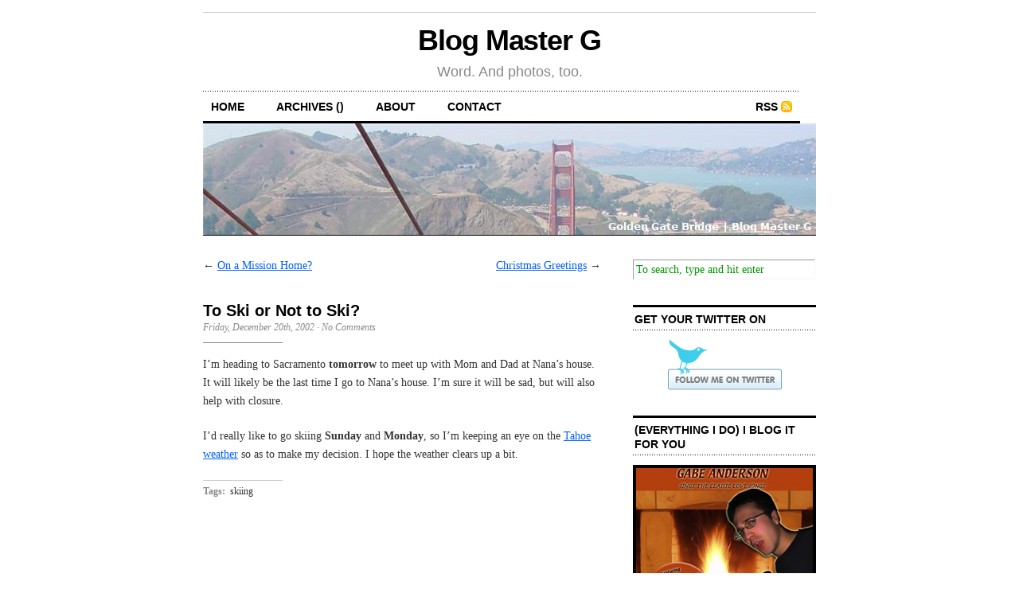

--- FILE ---
content_type: text/html; charset=UTF-8
request_url: http://blogmasterg.com/2002/12/20/to-ski-or-not-to-ski/
body_size: 23264
content:
<!DOCTYPE html PUBLIC "-//W3C//DTD XHTML 1.0 Transitional//EN" "http://www.w3.org/TR/xhtml1/DTD/xhtml1-transitional.dtd">
<html xmlns="http://www.w3.org/1999/xhtml">

<head profile="http://gmpg.org/xfn/11">
	<meta http-equiv="Content-Type" content="text/html; charset=UTF-8" />

	<title>  To Ski or Not to Ski? &#8212; Blog Master G</title>
	
	<meta name="generator" content="WordPress 6.1.9" /> <!-- leave this for stats -->
	
	<link rel="stylesheet" href="http://BlogMasterG.com/wp-content/themes/Cutline/style.css" type="text/css" media="screen" />
	<link rel="stylesheet" href="http://BlogMasterG.com/wp-content/themes/Cutline/custom.css" type="text/css" media="screen" />
	<!--[if lte IE 7]>
	<link rel="stylesheet" type="text/css" href="http://BlogMasterG.com/wp-content/themes/Cutline/ie7.css" media="screen" />
	<![endif]-->
	<!--[if lte IE 6]>
	<link rel="stylesheet" type="text/css" href="http://BlogMasterG.com/wp-content/themes/Cutline/ie6.css" media="screen" />
	<![endif]-->
	<link rel="alternate" type="application/rss+xml" title="Blog Master G RSS Feed" href="http://BlogMasterG.com/feed/" />
	<link rel="pingback" href="http://BlogMasterG.com/xmlrpc.php" />

	<meta name='robots' content='max-image-preview:large' />
<link rel='dns-prefetch' href='//BlogMasterG.com' />
<script type="text/javascript">
window._wpemojiSettings = {"baseUrl":"https:\/\/s.w.org\/images\/core\/emoji\/14.0.0\/72x72\/","ext":".png","svgUrl":"https:\/\/s.w.org\/images\/core\/emoji\/14.0.0\/svg\/","svgExt":".svg","source":{"concatemoji":"http:\/\/BlogMasterG.com\/wp-includes\/js\/wp-emoji-release.min.js?ver=6.1.9"}};
/*! This file is auto-generated */
!function(e,a,t){var n,r,o,i=a.createElement("canvas"),p=i.getContext&&i.getContext("2d");function s(e,t){var a=String.fromCharCode,e=(p.clearRect(0,0,i.width,i.height),p.fillText(a.apply(this,e),0,0),i.toDataURL());return p.clearRect(0,0,i.width,i.height),p.fillText(a.apply(this,t),0,0),e===i.toDataURL()}function c(e){var t=a.createElement("script");t.src=e,t.defer=t.type="text/javascript",a.getElementsByTagName("head")[0].appendChild(t)}for(o=Array("flag","emoji"),t.supports={everything:!0,everythingExceptFlag:!0},r=0;r<o.length;r++)t.supports[o[r]]=function(e){if(p&&p.fillText)switch(p.textBaseline="top",p.font="600 32px Arial",e){case"flag":return s([127987,65039,8205,9895,65039],[127987,65039,8203,9895,65039])?!1:!s([55356,56826,55356,56819],[55356,56826,8203,55356,56819])&&!s([55356,57332,56128,56423,56128,56418,56128,56421,56128,56430,56128,56423,56128,56447],[55356,57332,8203,56128,56423,8203,56128,56418,8203,56128,56421,8203,56128,56430,8203,56128,56423,8203,56128,56447]);case"emoji":return!s([129777,127995,8205,129778,127999],[129777,127995,8203,129778,127999])}return!1}(o[r]),t.supports.everything=t.supports.everything&&t.supports[o[r]],"flag"!==o[r]&&(t.supports.everythingExceptFlag=t.supports.everythingExceptFlag&&t.supports[o[r]]);t.supports.everythingExceptFlag=t.supports.everythingExceptFlag&&!t.supports.flag,t.DOMReady=!1,t.readyCallback=function(){t.DOMReady=!0},t.supports.everything||(n=function(){t.readyCallback()},a.addEventListener?(a.addEventListener("DOMContentLoaded",n,!1),e.addEventListener("load",n,!1)):(e.attachEvent("onload",n),a.attachEvent("onreadystatechange",function(){"complete"===a.readyState&&t.readyCallback()})),(e=t.source||{}).concatemoji?c(e.concatemoji):e.wpemoji&&e.twemoji&&(c(e.twemoji),c(e.wpemoji)))}(window,document,window._wpemojiSettings);
</script>
<style type="text/css">
img.wp-smiley,
img.emoji {
	display: inline !important;
	border: none !important;
	box-shadow: none !important;
	height: 1em !important;
	width: 1em !important;
	margin: 0 0.07em !important;
	vertical-align: -0.1em !important;
	background: none !important;
	padding: 0 !important;
}
</style>
	<link rel='stylesheet' id='wp-block-library-css' href='http://BlogMasterG.com/wp-includes/css/dist/block-library/style.min.css?ver=6.1.9' type='text/css' media='all' />
<link rel='stylesheet' id='classic-theme-styles-css' href='http://BlogMasterG.com/wp-includes/css/classic-themes.min.css?ver=1' type='text/css' media='all' />
<style id='global-styles-inline-css' type='text/css'>
body{--wp--preset--color--black: #000000;--wp--preset--color--cyan-bluish-gray: #abb8c3;--wp--preset--color--white: #ffffff;--wp--preset--color--pale-pink: #f78da7;--wp--preset--color--vivid-red: #cf2e2e;--wp--preset--color--luminous-vivid-orange: #ff6900;--wp--preset--color--luminous-vivid-amber: #fcb900;--wp--preset--color--light-green-cyan: #7bdcb5;--wp--preset--color--vivid-green-cyan: #00d084;--wp--preset--color--pale-cyan-blue: #8ed1fc;--wp--preset--color--vivid-cyan-blue: #0693e3;--wp--preset--color--vivid-purple: #9b51e0;--wp--preset--gradient--vivid-cyan-blue-to-vivid-purple: linear-gradient(135deg,rgba(6,147,227,1) 0%,rgb(155,81,224) 100%);--wp--preset--gradient--light-green-cyan-to-vivid-green-cyan: linear-gradient(135deg,rgb(122,220,180) 0%,rgb(0,208,130) 100%);--wp--preset--gradient--luminous-vivid-amber-to-luminous-vivid-orange: linear-gradient(135deg,rgba(252,185,0,1) 0%,rgba(255,105,0,1) 100%);--wp--preset--gradient--luminous-vivid-orange-to-vivid-red: linear-gradient(135deg,rgba(255,105,0,1) 0%,rgb(207,46,46) 100%);--wp--preset--gradient--very-light-gray-to-cyan-bluish-gray: linear-gradient(135deg,rgb(238,238,238) 0%,rgb(169,184,195) 100%);--wp--preset--gradient--cool-to-warm-spectrum: linear-gradient(135deg,rgb(74,234,220) 0%,rgb(151,120,209) 20%,rgb(207,42,186) 40%,rgb(238,44,130) 60%,rgb(251,105,98) 80%,rgb(254,248,76) 100%);--wp--preset--gradient--blush-light-purple: linear-gradient(135deg,rgb(255,206,236) 0%,rgb(152,150,240) 100%);--wp--preset--gradient--blush-bordeaux: linear-gradient(135deg,rgb(254,205,165) 0%,rgb(254,45,45) 50%,rgb(107,0,62) 100%);--wp--preset--gradient--luminous-dusk: linear-gradient(135deg,rgb(255,203,112) 0%,rgb(199,81,192) 50%,rgb(65,88,208) 100%);--wp--preset--gradient--pale-ocean: linear-gradient(135deg,rgb(255,245,203) 0%,rgb(182,227,212) 50%,rgb(51,167,181) 100%);--wp--preset--gradient--electric-grass: linear-gradient(135deg,rgb(202,248,128) 0%,rgb(113,206,126) 100%);--wp--preset--gradient--midnight: linear-gradient(135deg,rgb(2,3,129) 0%,rgb(40,116,252) 100%);--wp--preset--duotone--dark-grayscale: url('#wp-duotone-dark-grayscale');--wp--preset--duotone--grayscale: url('#wp-duotone-grayscale');--wp--preset--duotone--purple-yellow: url('#wp-duotone-purple-yellow');--wp--preset--duotone--blue-red: url('#wp-duotone-blue-red');--wp--preset--duotone--midnight: url('#wp-duotone-midnight');--wp--preset--duotone--magenta-yellow: url('#wp-duotone-magenta-yellow');--wp--preset--duotone--purple-green: url('#wp-duotone-purple-green');--wp--preset--duotone--blue-orange: url('#wp-duotone-blue-orange');--wp--preset--font-size--small: 13px;--wp--preset--font-size--medium: 20px;--wp--preset--font-size--large: 36px;--wp--preset--font-size--x-large: 42px;--wp--preset--spacing--20: 0.44rem;--wp--preset--spacing--30: 0.67rem;--wp--preset--spacing--40: 1rem;--wp--preset--spacing--50: 1.5rem;--wp--preset--spacing--60: 2.25rem;--wp--preset--spacing--70: 3.38rem;--wp--preset--spacing--80: 5.06rem;}:where(.is-layout-flex){gap: 0.5em;}body .is-layout-flow > .alignleft{float: left;margin-inline-start: 0;margin-inline-end: 2em;}body .is-layout-flow > .alignright{float: right;margin-inline-start: 2em;margin-inline-end: 0;}body .is-layout-flow > .aligncenter{margin-left: auto !important;margin-right: auto !important;}body .is-layout-constrained > .alignleft{float: left;margin-inline-start: 0;margin-inline-end: 2em;}body .is-layout-constrained > .alignright{float: right;margin-inline-start: 2em;margin-inline-end: 0;}body .is-layout-constrained > .aligncenter{margin-left: auto !important;margin-right: auto !important;}body .is-layout-constrained > :where(:not(.alignleft):not(.alignright):not(.alignfull)){max-width: var(--wp--style--global--content-size);margin-left: auto !important;margin-right: auto !important;}body .is-layout-constrained > .alignwide{max-width: var(--wp--style--global--wide-size);}body .is-layout-flex{display: flex;}body .is-layout-flex{flex-wrap: wrap;align-items: center;}body .is-layout-flex > *{margin: 0;}:where(.wp-block-columns.is-layout-flex){gap: 2em;}.has-black-color{color: var(--wp--preset--color--black) !important;}.has-cyan-bluish-gray-color{color: var(--wp--preset--color--cyan-bluish-gray) !important;}.has-white-color{color: var(--wp--preset--color--white) !important;}.has-pale-pink-color{color: var(--wp--preset--color--pale-pink) !important;}.has-vivid-red-color{color: var(--wp--preset--color--vivid-red) !important;}.has-luminous-vivid-orange-color{color: var(--wp--preset--color--luminous-vivid-orange) !important;}.has-luminous-vivid-amber-color{color: var(--wp--preset--color--luminous-vivid-amber) !important;}.has-light-green-cyan-color{color: var(--wp--preset--color--light-green-cyan) !important;}.has-vivid-green-cyan-color{color: var(--wp--preset--color--vivid-green-cyan) !important;}.has-pale-cyan-blue-color{color: var(--wp--preset--color--pale-cyan-blue) !important;}.has-vivid-cyan-blue-color{color: var(--wp--preset--color--vivid-cyan-blue) !important;}.has-vivid-purple-color{color: var(--wp--preset--color--vivid-purple) !important;}.has-black-background-color{background-color: var(--wp--preset--color--black) !important;}.has-cyan-bluish-gray-background-color{background-color: var(--wp--preset--color--cyan-bluish-gray) !important;}.has-white-background-color{background-color: var(--wp--preset--color--white) !important;}.has-pale-pink-background-color{background-color: var(--wp--preset--color--pale-pink) !important;}.has-vivid-red-background-color{background-color: var(--wp--preset--color--vivid-red) !important;}.has-luminous-vivid-orange-background-color{background-color: var(--wp--preset--color--luminous-vivid-orange) !important;}.has-luminous-vivid-amber-background-color{background-color: var(--wp--preset--color--luminous-vivid-amber) !important;}.has-light-green-cyan-background-color{background-color: var(--wp--preset--color--light-green-cyan) !important;}.has-vivid-green-cyan-background-color{background-color: var(--wp--preset--color--vivid-green-cyan) !important;}.has-pale-cyan-blue-background-color{background-color: var(--wp--preset--color--pale-cyan-blue) !important;}.has-vivid-cyan-blue-background-color{background-color: var(--wp--preset--color--vivid-cyan-blue) !important;}.has-vivid-purple-background-color{background-color: var(--wp--preset--color--vivid-purple) !important;}.has-black-border-color{border-color: var(--wp--preset--color--black) !important;}.has-cyan-bluish-gray-border-color{border-color: var(--wp--preset--color--cyan-bluish-gray) !important;}.has-white-border-color{border-color: var(--wp--preset--color--white) !important;}.has-pale-pink-border-color{border-color: var(--wp--preset--color--pale-pink) !important;}.has-vivid-red-border-color{border-color: var(--wp--preset--color--vivid-red) !important;}.has-luminous-vivid-orange-border-color{border-color: var(--wp--preset--color--luminous-vivid-orange) !important;}.has-luminous-vivid-amber-border-color{border-color: var(--wp--preset--color--luminous-vivid-amber) !important;}.has-light-green-cyan-border-color{border-color: var(--wp--preset--color--light-green-cyan) !important;}.has-vivid-green-cyan-border-color{border-color: var(--wp--preset--color--vivid-green-cyan) !important;}.has-pale-cyan-blue-border-color{border-color: var(--wp--preset--color--pale-cyan-blue) !important;}.has-vivid-cyan-blue-border-color{border-color: var(--wp--preset--color--vivid-cyan-blue) !important;}.has-vivid-purple-border-color{border-color: var(--wp--preset--color--vivid-purple) !important;}.has-vivid-cyan-blue-to-vivid-purple-gradient-background{background: var(--wp--preset--gradient--vivid-cyan-blue-to-vivid-purple) !important;}.has-light-green-cyan-to-vivid-green-cyan-gradient-background{background: var(--wp--preset--gradient--light-green-cyan-to-vivid-green-cyan) !important;}.has-luminous-vivid-amber-to-luminous-vivid-orange-gradient-background{background: var(--wp--preset--gradient--luminous-vivid-amber-to-luminous-vivid-orange) !important;}.has-luminous-vivid-orange-to-vivid-red-gradient-background{background: var(--wp--preset--gradient--luminous-vivid-orange-to-vivid-red) !important;}.has-very-light-gray-to-cyan-bluish-gray-gradient-background{background: var(--wp--preset--gradient--very-light-gray-to-cyan-bluish-gray) !important;}.has-cool-to-warm-spectrum-gradient-background{background: var(--wp--preset--gradient--cool-to-warm-spectrum) !important;}.has-blush-light-purple-gradient-background{background: var(--wp--preset--gradient--blush-light-purple) !important;}.has-blush-bordeaux-gradient-background{background: var(--wp--preset--gradient--blush-bordeaux) !important;}.has-luminous-dusk-gradient-background{background: var(--wp--preset--gradient--luminous-dusk) !important;}.has-pale-ocean-gradient-background{background: var(--wp--preset--gradient--pale-ocean) !important;}.has-electric-grass-gradient-background{background: var(--wp--preset--gradient--electric-grass) !important;}.has-midnight-gradient-background{background: var(--wp--preset--gradient--midnight) !important;}.has-small-font-size{font-size: var(--wp--preset--font-size--small) !important;}.has-medium-font-size{font-size: var(--wp--preset--font-size--medium) !important;}.has-large-font-size{font-size: var(--wp--preset--font-size--large) !important;}.has-x-large-font-size{font-size: var(--wp--preset--font-size--x-large) !important;}
.wp-block-navigation a:where(:not(.wp-element-button)){color: inherit;}
:where(.wp-block-columns.is-layout-flex){gap: 2em;}
.wp-block-pullquote{font-size: 1.5em;line-height: 1.6;}
</style>
<link rel='stylesheet' id='wpcf-css' href='http://BlogMasterG.com/wp-content/plugins/wp-contact-form/wpcf.css?ver=20110218' type='text/css' media='all' />
<link rel="https://api.w.org/" href="http://BlogMasterG.com/wp-json/" /><link rel="alternate" type="application/json" href="http://BlogMasterG.com/wp-json/wp/v2/posts/893" /><link rel="EditURI" type="application/rsd+xml" title="RSD" href="http://BlogMasterG.com/xmlrpc.php?rsd" />
<link rel="wlwmanifest" type="application/wlwmanifest+xml" href="http://BlogMasterG.com/wp-includes/wlwmanifest.xml" />
<meta name="generator" content="WordPress 6.1.9" />
<link rel="canonical" href="http://BlogMasterG.com/2002/12/20/to-ski-or-not-to-ski/" />
<link rel='shortlink' href='http://BlogMasterG.com/?p=893' />
<link rel="alternate" type="application/json+oembed" href="http://BlogMasterG.com/wp-json/oembed/1.0/embed?url=http%3A%2F%2FBlogMasterG.com%2F2002%2F12%2F20%2Fto-ski-or-not-to-ski%2F" />
<link rel="alternate" type="text/xml+oembed" href="http://BlogMasterG.com/wp-json/oembed/1.0/embed?url=http%3A%2F%2FBlogMasterG.com%2F2002%2F12%2F20%2Fto-ski-or-not-to-ski%2F&#038;format=xml" />
<script type="text/javascript" language="javascript" src="http://BlogMasterG.com/wp-content/plugins/broadcastyourself/broadcastyourself.js"></script>
<style type="text/css">.recentcomments a{display:inline !important;padding:0 !important;margin:0 !important;}</style></head>
<body class="custom">
<script src="http://feeds.feedburner.com/~s/BlogMasterG?i=http://BlogMasterG.com/2002/12/20/to-ski-or-not-to-ski/" type="text/javascript" charset="utf-8"></script>

<script src="http://www.google-analytics.com/urchin.js" type="text/javascript">
</script>
<script type="text/javascript">
_uacct = "UA-1155214-1";
urchinTracker();
</script>

<div id="container">

	<div id="masthead">
		<h1><a href="http://BlogMasterG.com">Blog Master G</a></h1>
		<h3>Word. And photos, too.</h3>
	</div>

	<ul id="nav">
		<li><a href="http://BlogMasterG.com">home</a></li>
		<li><a href="http://BlogMasterG.com/archives/">archives ()</a></li>
		<li><a href="http://BlogMasterG.com/about/">about</a></li>
		<li><a href="http://BlogMasterG.com/contact/">contact</a></li>
		<li class="rss"><a href="http://BlogMasterG.com/feed/">RSS</a></li>
	</ul>
	
	<div id="header_img">
		<img src="http://BlogMasterG.com/wp-content/themes/Cutline/images/header_1.jpg" width="770" height="140" alt="Blog Master G random header image" />
	</div>
	<div id="content_box">
		
		<div id="content" class="posts">
			
					
			
<div class="navigation">
	<span class="previous">&larr; <a href="http://BlogMasterG.com/2002/12/19/on-a-mission-home/" rel="prev">On a Mission Home?</a></span>
	<span class="next"><a href="http://BlogMasterG.com/2002/12/20/christmas-greetings/" rel="next">Christmas Greetings</a> &rarr;</span>
</div>
<div class="clear whitespace"></div>

			
			<h2>To Ski or Not to Ski?</h2>
			<h4>Friday, December 20th, 2002<!-- by Blog Master G --> &middot; <a href="http://BlogMasterG.com/2002/12/20/to-ski-or-not-to-ski/#comments">No Comments</a> </h4>
			<div class="entry">
				<p>I&#8217;m heading to Sacramento <b>tomorrow</b> to meet up with Mom and Dad at Nana&#8217;s house. It will likely be the last time I go to Nana&#8217;s house. I&#8217;m sure it will be sad, but will also help with closure. </p>
<p>I&#8217;d really like to go skiing <b>Sunday</b> and <b>Monday</b>, so I&#8217;m keeping an eye on the <a href="http://www.weather.com/weather/local/USCA0584?lswe=Lake+Tahoe,+CA&amp;lswa=Weather">Tahoe weather</a> so as to make my decision. I hope the weather clears up a bit.</p>
							</div>
			<p class="tagged"><strong>Tags:</strong> <a href="http://BlogMasterG.com/category/skiing/" rel="category tag">skiing</a></p>
			<div class="clear"></div>
			
			
<!-- You can start editing here. -->

			
				
		</div>
		
		<div id="sidebar">
	<ul class="sidebar_list">
		<li id="search-2" class="widget widget_search"><form method="get" id="search_form" action="http://BlogMasterG.com/">
	<input type="text" class="search_input" value="To search, type and hit enter" name="s" id="s" onfocus="if (this.value == 'To search, type and hit enter') {this.value = '';}" onblur="if (this.value == '') {this.value = 'To search, type and hit enter';}" />
	<input type="hidden" id="searchsubmit" value="Search" />
</form>
</li>
<li id="text-588928601" class="widget widget_text"><h2 class="widgettitle">Get Your Twitter On</h2>
			<div class="textwidget"><center><a href="http://twitter.com/gabeanderson"><img class="aligncenter size-full wp-image-2970" title="Follow me on Twitter" src="http://blogmasterg.com/wp-content/uploads/2009/11/twitter3gif.gif" alt="Follow me on Twitter" width="143" height="63" /></a></center></div>
		</li>
<li id="text-1" class="widget widget_text"><h2 class="widgettitle">(Everything I Do) I Blog It For You</h2>
			<div class="textwidget"><a href="http://blogmasterg.com/2007/04/28/my-awesome-30th-birthday-party/"><img border="0" src="/wp-content/themes/Cutline/images/everything-i-do-i-blog-it-for-you.jpg" width="230" height="219"></a></div>
		</li>

		<li id="recent-posts-2" class="widget widget_recent_entries">
		<h2 class="widgettitle">Recent Posts</h2>

		<ul>
											<li>
					<a href="http://BlogMasterG.com/2012/12/09/happy-birthday-jen-3/">Happy Birthday, Jen!</a>
									</li>
											<li>
					<a href="http://BlogMasterG.com/2012/07/26/9-years-of-wedded-fun/">9 Years of Wedded Fun</a>
									</li>
											<li>
					<a href="http://BlogMasterG.com/2012/04/08/happy-1st-birthday-gracie/">Happy 1st Birthday, Gracie!</a>
									</li>
											<li>
					<a href="http://BlogMasterG.com/2012/03/16/10-life-lessons-i-learned-from-my-dog-happy/">10 Life Lessons I Learned from My Dog, Happy</a>
									</li>
											<li>
					<a href="http://BlogMasterG.com/2012/03/13/in-memory-of-happy-dingo/">In Memory of Happy Dingo</a>
									</li>
					</ul>

		</li>
<li id="recent-comments-2" class="widget widget_recent_comments"><h2 class="widgettitle">Recent Comments</h2>
<ul id="recentcomments"><li class="recentcomments"><span class="comment-author-link">Blog Master G</span> on <a href="http://BlogMasterG.com/2007/09/23/grandpa-elmer-the-uss-prairie/comment-page-1/#comment-5374">Grandpa Elmer &#038; the USS Prairie</a></li><li class="recentcomments"><span class="comment-author-link">Kathy</span> on <a href="http://BlogMasterG.com/2007/09/23/grandpa-elmer-the-uss-prairie/comment-page-1/#comment-5372">Grandpa Elmer &#038; the USS Prairie</a></li><li class="recentcomments"><span class="comment-author-link">jen a.</span> on <a href="http://BlogMasterG.com/2012/07/26/9-years-of-wedded-fun/comment-page-1/#comment-4697">9 Years of Wedded Fun</a></li><li class="recentcomments"><span class="comment-author-link">Blog Master G</span> on <a href="http://BlogMasterG.com/2012/07/26/9-years-of-wedded-fun/comment-page-1/#comment-4686">9 Years of Wedded Fun</a></li><li class="recentcomments"><span class="comment-author-link"><a href='http://dreamingthepossible.wordpress.com' rel='external nofollow ugc' class='url'>Andrew Elder</a></span> on <a href="http://BlogMasterG.com/2012/07/26/9-years-of-wedded-fun/comment-page-1/#comment-4682">9 Years of Wedded Fun</a></li></ul></li>
<li id="linkcat-2" class="widget widget_links"><h2 class="widgettitle">Blogroll</h2>

	<ul class='xoxo blogroll'>
<li><a href="http://amarathoner.com/">A Marathoner</a></li>
<li><a href="http://alexandcati.com">Alex &#038; Cati</a></li>
<li><a href="http://elpeacho.blogspot.com/">El Peacho</a></li>
<li><a href="http://funsaratoga.typepad.com/funsaratoga/">Fun in Saratoga</a></li>
<li><a href="http://janesblog.blogspot.com/">Jane</a></li>
<li><a href="http://joejennydc.blogspot.com/">Jenny &#038; Joe</a></li>
<li><a href="http://www.chaosserver.net/">Jordan</a></li>
<li><a href="http://jwilcoxino.blogspot.com/">Justin</a></li>
<li><a href="http://livingthevinelife.blogspot.com/index.html">Megan</a></li>
<li><a href="http://www.melissacwalker.com/blog/">Melissa</a></li>
<li><a href="http://nikirossi.blogspot.com/">Niki Rossi</a></li>
<li><a href="http://peterandchase.blogspot.com/">Pete Dog</a></li>
<li><a href="http://www.almostfoodies.com/crumbs">RenÃ©e</a></li>
<li><a href="http://sdcrawford71.blogspot.com/">Sarah</a></li>
<li><a href="http://blogs.timesunion.com/saratogaseen/">Saratoga Seen</a></li>
<li><a href="http://saratogaculturecompass.wordpress.com/">Saratoga Springs Culture Compass</a></li>
<li><a href="http://saratogarealestate.typepad.com/">Scott</a></li>
<li><a href="http://blogs.timesunion.com/tablehopping/">Table Hopping</a></li>

	</ul>
</li>

	</ul>
</div>			
	</div>

	<div id="footer">
		<p>&copy; 2000&ndash;2010 Blog Master G &mdash; <a href="http://BlogMasterG.com/sitemap/">Sitemap</a></p>
			</div>
</div>

</body>
</html>